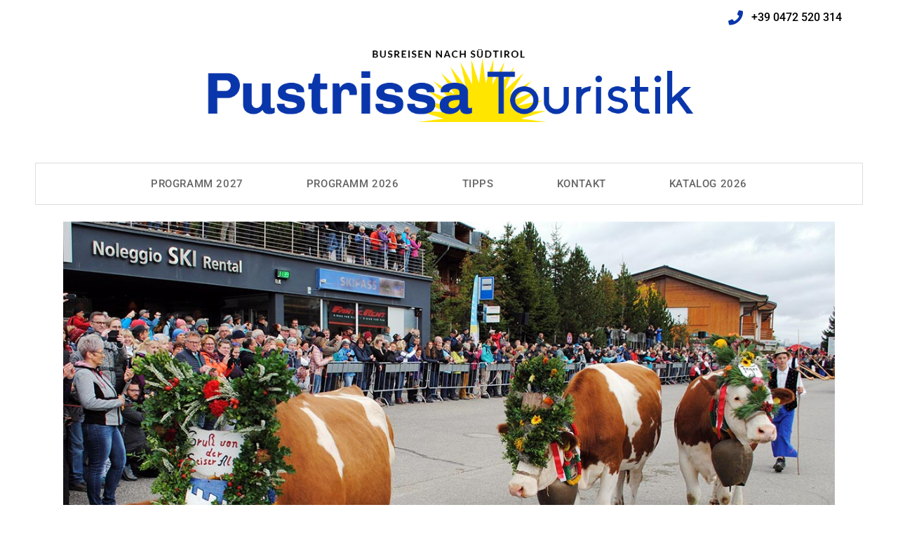

--- FILE ---
content_type: text/css
request_url: https://www.pustrissa.com/wp-content/uploads/elementor/css/post-1662.css?ver=1768382549
body_size: 154
content:
.elementor-kit-1662{--e-global-color-primary:#000000;--e-global-color-secondary:#000000;--e-global-color-text:#999999;--e-global-color-accent:#000000;--e-global-color-4e8d8a8c:#6EC1E4;--e-global-color-2249df6e:#54595F;--e-global-color-3afd71f6:#7A7A7A;--e-global-color-3d853aa9:#61CE70;--e-global-color-57148509:#CCCCCC;--e-global-color-660d22ed:#23A455;--e-global-color-7546c02f:#000;--e-global-color-8f140e:#FFF;--e-global-typography-secondary-font-family:"Roboto";--e-global-typography-secondary-font-weight:600;--e-global-typography-text-font-family:"Roboto";--e-global-typography-text-font-weight:500;--e-global-typography-accent-font-family:"Roboto";--e-global-typography-accent-font-weight:500;}.elementor-section.elementor-section-boxed > .elementor-container{max-width:1140px;}.e-con{--container-max-width:1140px;}.elementor-widget:not(:last-child){margin-block-end:0px;}.elementor-element{--widgets-spacing:0px 0px;--widgets-spacing-row:0px;--widgets-spacing-column:0px;}{}h1.entry-title{display:var(--page-title-display);}@media(max-width:1024px){.elementor-section.elementor-section-boxed > .elementor-container{max-width:1024px;}.e-con{--container-max-width:1024px;}}@media(max-width:767px){.elementor-section.elementor-section-boxed > .elementor-container{max-width:767px;}.e-con{--container-max-width:767px;}}

--- FILE ---
content_type: text/css
request_url: https://www.pustrissa.com/wp-content/uploads/elementor/css/post-1523.css?ver=1768462414
body_size: 837
content:
.elementor-1523 .elementor-element.elementor-element-5f1fcc21 .elementor-repeater-item-7a0ad4b.jet-parallax-section__layout .jet-parallax-section__image{background-size:auto;}.elementor-1523 .elementor-element.elementor-element-4c641407 > .elementor-element-populated{padding:0px 0px 0px 0px;}.elementor-widget-heading .elementor-heading-title{color:var( --e-global-color-primary );}.elementor-1523 .elementor-element.elementor-element-712890db > .elementor-widget-container{margin:0px 0px 20px 0px;}.elementor-1523 .elementor-element.elementor-element-712890db{text-align:center;}.elementor-1523 .elementor-element.elementor-element-712890db .elementor-heading-title{color:#0a36ac;}.elementor-1523 .elementor-element.elementor-element-30f458e > .elementor-widget-container{margin:0px 0px 20px 0px;}.elementor-1523 .elementor-element.elementor-element-30f458e{text-align:center;}.elementor-1523 .elementor-element.elementor-element-7d99a78{--spacer-size:50px;}.elementor-1523 .elementor-element.elementor-element-8f660b8 .elementor-repeater-item-6f4302c.jet-parallax-section__layout .jet-parallax-section__image{background-size:auto;}.elementor-1523 .elementor-element.elementor-element-071a4bc > .elementor-element-populated{padding:0px 40px 0px 0px;}.elementor-widget-text-editor{font-family:var( --e-global-typography-text-font-family ), Sans-serif;font-weight:var( --e-global-typography-text-font-weight );color:var( --e-global-color-text );}.elementor-widget-text-editor.elementor-drop-cap-view-stacked .elementor-drop-cap{background-color:var( --e-global-color-primary );}.elementor-widget-text-editor.elementor-drop-cap-view-framed .elementor-drop-cap, .elementor-widget-text-editor.elementor-drop-cap-view-default .elementor-drop-cap{color:var( --e-global-color-primary );border-color:var( --e-global-color-primary );}.elementor-1523 .elementor-element.elementor-element-1c3b7cb5 > .elementor-widget-container{padding:0px 0px 50px 0px;}.elementor-1523 .elementor-element.elementor-element-1c3b7cb5{columns:1;font-family:"Crimson Text", Sans-serif;font-size:18px;font-weight:normal;line-height:1.3em;color:#999999;}.elementor-1523 .elementor-element.elementor-element-e8df7c1 > .elementor-widget-container{padding:0px 0px 10px 0px;}.elementor-1523 .elementor-element.elementor-element-e8df7c1 .elementor-heading-title{letter-spacing:0.6px;color:#0a36ac;}.elementor-1523 .elementor-element.elementor-element-08425c9 > .elementor-widget-container{padding:0px 0px 050px 0px;}.elementor-1523 .elementor-element.elementor-element-08425c9{columns:1;font-family:"Crimson Text", Sans-serif;font-size:18px;font-weight:normal;line-height:1.3em;color:#999999;}.elementor-widget-image .widget-image-caption{color:var( --e-global-color-text );font-family:var( --e-global-typography-text-font-family ), Sans-serif;font-weight:var( --e-global-typography-text-font-weight );}.elementor-1523 .elementor-element.elementor-element-7fba012 > .elementor-widget-container{padding:0px 0px 50px 0px;}.elementor-1523 .elementor-element.elementor-element-423b074 > .elementor-widget-container{padding:0px 0px 10px 0px;}.elementor-1523 .elementor-element.elementor-element-423b074 .elementor-heading-title{letter-spacing:0.6px;color:#0a36ac;}.elementor-1523 .elementor-element.elementor-element-3225280 > .elementor-widget-container{padding:0px 0px 050px 0px;}.elementor-1523 .elementor-element.elementor-element-3225280{columns:1;font-family:"Crimson Text", Sans-serif;font-size:18px;font-weight:normal;line-height:1.3em;color:#999999;}.elementor-1523 .elementor-element.elementor-element-24f470f > .elementor-widget-container{padding:0px 0px 10px 0px;}.elementor-1523 .elementor-element.elementor-element-24f470f .elementor-heading-title{letter-spacing:0.6px;color:#0a36ac;}.elementor-1523 .elementor-element.elementor-element-2e966e0 > .elementor-widget-container{padding:0px 0px 050px 0px;}.elementor-1523 .elementor-element.elementor-element-2e966e0{columns:1;font-family:"Crimson Text", Sans-serif;font-size:18px;font-weight:normal;line-height:1.3em;color:#999999;}.elementor-1523 .elementor-element.elementor-element-d824376 > .elementor-element-populated{transition:background 0.3s, border 0.3s, border-radius 0.3s, box-shadow 0.3s;padding:0px 0px 0px 0px;}.elementor-1523 .elementor-element.elementor-element-d824376 > .elementor-element-populated > .elementor-background-overlay{transition:background 0.3s, border-radius 0.3s, opacity 0.3s;}.elementor-1523 .elementor-element.elementor-element-96f4037 > .elementor-widget-container{background-color:#ededed;padding:20px 0px 15px 15px;}.elementor-1523 .elementor-element.elementor-element-96f4037 .elementor-heading-title{letter-spacing:1px;color:#0a36ac;}.elementor-1523 .elementor-element.elementor-element-ad565ed > .elementor-widget-container{background-color:#ededed;padding:0px 15px 20px 15px;}.elementor-1523 .elementor-element.elementor-element-ad565ed{columns:1;font-family:"Crimson Text", Sans-serif;font-size:18px;font-weight:normal;line-height:1.3em;color:#000000;}.elementor-1523 .elementor-element.elementor-element-f9fb301 > .elementor-widget-container{background-color:#ededed;padding:0px 0px 15px 15px;}.elementor-1523 .elementor-element.elementor-element-f9fb301 .elementor-heading-title{letter-spacing:1px;color:#0a36ac;}.elementor-1523 .elementor-element.elementor-element-0ccdecc > .elementor-widget-container{background-color:#ededed;padding:0px 15px 10px 15px;}.elementor-1523 .elementor-element.elementor-element-0ccdecc{columns:1;font-family:"Crimson Text", Sans-serif;font-size:18px;font-weight:normal;line-height:1.3em;color:#000000;}.elementor-widget-button .elementor-button{background-color:var( --e-global-color-accent );font-family:var( --e-global-typography-accent-font-family ), Sans-serif;font-weight:var( --e-global-typography-accent-font-weight );}.elementor-1523 .elementor-element.elementor-element-65d2715 .elementor-button{background-color:#0a36ac;font-family:"Raleway", Sans-serif;font-size:18px;font-weight:bold;text-transform:uppercase;letter-spacing:1.2px;border-radius:0px 0px 0px 0px;padding:15px 40px 15px 40px;}.elementor-1523 .elementor-element.elementor-element-65d2715 .elementor-button:hover, .elementor-1523 .elementor-element.elementor-element-65d2715 .elementor-button:focus{background-color:#000000;}.elementor-1523 .elementor-element.elementor-element-65d2715 > .elementor-widget-container{margin:30px 0px 30px 0px;}@media(max-width:1024px){.elementor-1523 .elementor-element.elementor-element-65d2715 .elementor-button{font-size:17px;padding:15px 30px 15px 30px;}}@media(max-width:767px){.elementor-1523 .elementor-element.elementor-element-712890db{text-align:center;}.elementor-1523 .elementor-element.elementor-element-30f458e{text-align:center;}.elementor-1523 .elementor-element.elementor-element-7d99a78{--spacer-size:30px;}.elementor-1523 .elementor-element.elementor-element-071a4bc > .elementor-element-populated{padding:0px 0px 0px 0px;}.elementor-1523 .elementor-element.elementor-element-1c3b7cb5 > .elementor-widget-container{padding:0px 0px 30px 0px;}.elementor-1523 .elementor-element.elementor-element-1c3b7cb5{text-align:left;}.elementor-1523 .elementor-element.elementor-element-08425c9 > .elementor-widget-container{padding:0px 0px 30px 0px;}.elementor-1523 .elementor-element.elementor-element-08425c9{text-align:left;}.elementor-1523 .elementor-element.elementor-element-7fba012 > .elementor-widget-container{padding:0px 0px 30px 0px;}.elementor-1523 .elementor-element.elementor-element-3225280 > .elementor-widget-container{padding:0px 0px 30px 0px;}.elementor-1523 .elementor-element.elementor-element-3225280{text-align:left;}.elementor-1523 .elementor-element.elementor-element-2e966e0 > .elementor-widget-container{padding:0px 0px 30px 0px;}.elementor-1523 .elementor-element.elementor-element-2e966e0{text-align:left;}.elementor-1523 .elementor-element.elementor-element-ad565ed{text-align:left;}.elementor-1523 .elementor-element.elementor-element-0ccdecc{text-align:left;}.elementor-1523 .elementor-element.elementor-element-65d2715 .elementor-button{font-size:16px;}}/* Start JX Custom Fonts CSS *//* End JX Custom Fonts CSS */
/* Start JX Custom Fonts CSS *//* End JX Custom Fonts CSS */

--- FILE ---
content_type: text/css
request_url: https://www.pustrissa.com/wp-content/uploads/elementor/css/post-465.css?ver=1768382549
body_size: 1888
content:
.elementor-465 .elementor-element.elementor-element-3fcc0d89 .elementor-repeater-item-2242879.jet-parallax-section__layout .jet-parallax-section__image{background-size:auto;}.elementor-widget-icon-list .elementor-icon-list-item:not(:last-child):after{border-color:var( --e-global-color-text );}.elementor-widget-icon-list .elementor-icon-list-icon i{color:var( --e-global-color-primary );}.elementor-widget-icon-list .elementor-icon-list-icon svg{fill:var( --e-global-color-primary );}.elementor-widget-icon-list .elementor-icon-list-item > .elementor-icon-list-text, .elementor-widget-icon-list .elementor-icon-list-item > a{font-family:var( --e-global-typography-text-font-family ), Sans-serif;font-weight:var( --e-global-typography-text-font-weight );}.elementor-widget-icon-list .elementor-icon-list-text{color:var( --e-global-color-secondary );}.elementor-465 .elementor-element.elementor-element-e99c12f .elementor-icon-list-items:not(.elementor-inline-items) .elementor-icon-list-item:not(:last-child){padding-bottom:calc(0px/2);}.elementor-465 .elementor-element.elementor-element-e99c12f .elementor-icon-list-items:not(.elementor-inline-items) .elementor-icon-list-item:not(:first-child){margin-top:calc(0px/2);}.elementor-465 .elementor-element.elementor-element-e99c12f .elementor-icon-list-items.elementor-inline-items .elementor-icon-list-item{margin-right:calc(0px/2);margin-left:calc(0px/2);}.elementor-465 .elementor-element.elementor-element-e99c12f .elementor-icon-list-items.elementor-inline-items{margin-right:calc(-0px/2);margin-left:calc(-0px/2);}body.rtl .elementor-465 .elementor-element.elementor-element-e99c12f .elementor-icon-list-items.elementor-inline-items .elementor-icon-list-item:after{left:calc(-0px/2);}body:not(.rtl) .elementor-465 .elementor-element.elementor-element-e99c12f .elementor-icon-list-items.elementor-inline-items .elementor-icon-list-item:after{right:calc(-0px/2);}.elementor-465 .elementor-element.elementor-element-e99c12f .elementor-icon-list-icon i{color:#0a36ac;transition:color 0.3s;}.elementor-465 .elementor-element.elementor-element-e99c12f .elementor-icon-list-icon svg{fill:#0a36ac;transition:fill 0.3s;}.elementor-465 .elementor-element.elementor-element-e99c12f{--e-icon-list-icon-size:21px;--icon-vertical-offset:0px;}.elementor-465 .elementor-element.elementor-element-e99c12f .elementor-icon-list-icon{padding-right:7px;}.elementor-465 .elementor-element.elementor-element-e99c12f .elementor-icon-list-text{transition:color 0.3s;}.elementor-465 .elementor-element.elementor-element-28a70190 .elementor-repeater-item-a293063.jet-parallax-section__layout .jet-parallax-section__image{background-size:auto;}.elementor-465 .elementor-element.elementor-element-636ea73a > .elementor-widget-container{padding:10px 0px 0px 0px;}.elementor-465 .elementor-element.elementor-element-636ea73a .raven-site-logo img, .elementor-465 .elementor-element.elementor-element-636ea73a .raven-site-logo svg{max-width:720px;}.elementor-465 .elementor-element.elementor-element-636ea73a .raven-site-logo{text-align:center;}.elementor-465 .elementor-element.elementor-element-28a70190{margin-top:0px;margin-bottom:0px;}.elementor-465 .elementor-element.elementor-element-4268cb98 > .elementor-container > .elementor-column > .elementor-widget-wrap{align-content:center;align-items:center;}.elementor-465 .elementor-element.elementor-element-4268cb98 .elementor-repeater-item-5b4f025.jet-parallax-section__layout .jet-parallax-section__image{background-size:auto;}.elementor-465 .elementor-element.elementor-element-42b2c48a:not(.elementor-motion-effects-element-type-background) > .elementor-widget-wrap, .elementor-465 .elementor-element.elementor-element-42b2c48a > .elementor-widget-wrap > .elementor-motion-effects-container > .elementor-motion-effects-layer{background-color:#ffffff;}.elementor-465 .elementor-element.elementor-element-42b2c48a > .elementor-element-populated{border-style:solid;border-width:0px 0px 0px 0px;transition:background 0.3s, border 0.3s, border-radius 0.3s, box-shadow 0.3s;margin:0px 0px 0px 0px;--e-column-margin-right:0px;--e-column-margin-left:0px;padding:0px 0px 0px 0px;}.elementor-465 .elementor-element.elementor-element-42b2c48a > .elementor-element-populated > .elementor-background-overlay{transition:background 0.3s, border-radius 0.3s, opacity 0.3s;}.elementor-465 .elementor-element.elementor-element-48a265fb .elementor-repeater-item-c846b8e.jet-parallax-section__layout .jet-parallax-section__image{background-size:auto;}.elementor-widget-raven-nav-menu .raven-nav-menu-main .raven-nav-menu > li > a.raven-menu-item{font-family:var( --e-global-typography-text-font-family ), Sans-serif;font-weight:var( --e-global-typography-text-font-weight );color:var( --e-global-color-text );}.elementor-widget-raven-nav-menu .raven-nav-menu-main .raven-nav-menu > li:not(.current-menu-parent):not(.current-menu-ancestor) > a.raven-menu-item:hover:not(.raven-menu-item-active), .elementor-widget-raven-nav-menu .raven-nav-menu-main .raven-nav-menu > li:not(.current-menu-parent):not(.current-menu-ancestor) > a.highlighted:not(.raven-menu-item-active){color:var( --e-global-color-accent );}.elementor-widget-raven-nav-menu .raven-nav-menu-main .raven-nav-menu > li > a.raven-menu-item-active, .elementor-widget-raven-nav-menu .raven-nav-menu-main .raven-nav-menu > li.current-menu-parent > a, .elementor-widget-raven-nav-menu .raven-nav-menu-main .raven-nav-menu > li.current-menu-ancestor > a{color:var( --e-global-color-accent );}.elementor-widget-raven-nav-menu .raven-nav-menu-main .raven-submenu > li > a.raven-submenu-item{font-family:var( --e-global-typography-text-font-family ), Sans-serif;font-weight:var( --e-global-typography-text-font-weight );color:var( --e-global-color-text );}.elementor-widget-raven-nav-menu .raven-nav-menu-main .raven-submenu > li:not(.current-menu-parent):not(.current-menu-ancestor) > a.raven-submenu-item:hover:not(.raven-menu-item-active), .elementor-widget-raven-nav-menu .raven-nav-menu-main .raven-submenu > li:not(.current-menu-parent):not(.current-menu-ancestor) > a.highlighted:not(.raven-menu-item-active){color:var( --e-global-color-accent );}.elementor-widget-raven-nav-menu .raven-nav-menu-main .raven-submenu > li > a.raven-menu-item-active, .elementor-widget-raven-nav-menu .raven-nav-menu-main .raven-submenu > li.current-menu-parent > a, .elementor-widget-raven-nav-menu .raven-nav-menu-main .raven-submenu > li.current-menu-ancestor > a{color:var( --e-global-color-accent );}.elementor-widget-raven-nav-menu .raven-nav-menu-mobile .raven-nav-menu li > a{font-family:var( --e-global-typography-text-font-family ), Sans-serif;font-weight:var( --e-global-typography-text-font-weight );color:var( --e-global-color-text );}.elementor-widget-raven-nav-menu .raven-nav-menu-mobile .raven-nav-menu li > a:hover{color:var( --e-global-color-accent );}.elementor-widget-raven-nav-menu .raven-nav-menu-mobile .raven-nav-menu li > a.raven-menu-item-active, .elementor-widget-raven-nav-menu .raven-nav-menu-mobile .raven-nav-menu li > a:active, .elementor-widget-raven-nav-menu .raven-nav-menu-mobile .raven-nav-menu > li.current-menu-ancestor > a.raven-menu-item, .elementor-widget-raven-nav-menu li.menu-item.current-menu-ancestor > a.raven-submenu-item.has-submenu{color:var( --e-global-color-accent );}.elementor-widget-raven-nav-menu .raven-nav-menu-toggle-button{color:var( --e-global-color-secondary );}.elementor-widget-raven-nav-menu .raven-nav-menu-toggle-button svg{fill:var( --e-global-color-secondary );}.elementor-widget-raven-nav-menu .hamburger-inner, .elementor-widget-raven-nav-menu .hamburger-inner::after, .elementor-widget-raven-nav-menu .hamburger-inner::before{background-color:var( --e-global-color-secondary );}.elementor-widget-raven-nav-menu .raven-nav-menu-toggle-button:hover{color:var( --e-global-color-accent );}.elementor-widget-raven-nav-menu .raven-nav-menu-toggle-button:hover svg{fill:var( --e-global-color-accent );}.elementor-widget-raven-nav-menu .raven-nav-menu-toggle-button:hover .hamburger-inner, .elementor-widget-raven-nav-menu .raven-nav-menu-toggle-button:hover  .hamburger-inner::after, .elementor-widget-raven-nav-menu .raven-nav-menu-toggle-button:hover  .hamburger-inner::before{background-color:var( --e-global-color-accent );}.elementor-465 .elementor-element.elementor-element-6fcdd920 .raven-nav-menu-mobile{background-color:#ffffff;}.elementor-465 .elementor-element.elementor-element-6fcdd920 .raven-nav-menu-main .raven-nav-menu > li > a.raven-menu-item{font-size:15px;text-transform:uppercase;letter-spacing:0.6px;color:#666666;}.elementor-465 .elementor-element.elementor-element-6fcdd920 .raven-nav-menu-horizontal .raven-nav-menu > li:not(:last-child){margin-right:50px;}.elementor-465 .elementor-element.elementor-element-6fcdd920 .raven-nav-menu-vertical .raven-nav-menu > li:not(:last-child){margin-bottom:50px;}.elementor-465 .elementor-element.elementor-element-6fcdd920 .raven-nav-menu-main .raven-nav-menu > li:not(.current-menu-parent):not(.current-menu-ancestor) > a.raven-menu-item:hover:not(.raven-menu-item-active), .elementor-465 .elementor-element.elementor-element-6fcdd920 .raven-nav-menu-main .raven-nav-menu > li:not(.current-menu-parent):not(.current-menu-ancestor) > a.highlighted:not(.raven-menu-item-active){color:#0a36ac;}.elementor-465 .elementor-element.elementor-element-6fcdd920 .raven-nav-menu-main .raven-nav-menu > li > a.raven-menu-item-active, .elementor-465 .elementor-element.elementor-element-6fcdd920 .raven-nav-menu-main .raven-nav-menu > li.current-menu-parent > a, .elementor-465 .elementor-element.elementor-element-6fcdd920 .raven-nav-menu-main .raven-nav-menu > li.current-menu-ancestor > a{color:#000000;}.elementor-465 .elementor-element.elementor-element-6fcdd920 .raven-nav-menu-main .raven-submenu > li:not(:last-child){border-bottom-width:1px;}.elementor-465 .elementor-element.elementor-element-6fcdd920 .raven-nav-menu-mobile .raven-nav-menu li > a{text-transform:uppercase;padding:8px 32px 8px 32px;}.elementor-465 .elementor-element.elementor-element-6fcdd920 .raven-nav-menu-toggle{text-align:center;}.elementor-465 .elementor-element.elementor-element-48a265fb{border-style:solid;border-width:1px 1px 1px 1px;border-color:#dddddd;}.elementor-465 .elementor-element.elementor-element-4268cb98{border-style:solid;border-width:0px 0px 0px 0px;transition:background 0.3s, border 0.3s, border-radius 0.3s, box-shadow 0.3s;padding:30px 50px 0px 50px;}.elementor-465 .elementor-element.elementor-element-4268cb98 > .elementor-background-overlay{transition:background 0.3s, border-radius 0.3s, opacity 0.3s;}.elementor-465 .elementor-element.elementor-element-22024f8 > .elementor-container > .elementor-column > .elementor-widget-wrap{align-content:center;align-items:center;}.elementor-465 .elementor-element.elementor-element-22024f8 .elementor-repeater-item-5b4f025.jet-parallax-section__layout .jet-parallax-section__image{background-size:auto;}.elementor-465 .elementor-element.elementor-element-15b5f04 > .elementor-widget-container{padding:10px 0px 0px 0px;}.elementor-465 .elementor-element.elementor-element-15b5f04 .raven-site-logo img, .elementor-465 .elementor-element.elementor-element-15b5f04 .raven-site-logo svg{max-width:720px;}.elementor-465 .elementor-element.elementor-element-15b5f04 .raven-site-logo{text-align:left;}.elementor-465 .elementor-element.elementor-element-594172c:not(.elementor-motion-effects-element-type-background) > .elementor-widget-wrap, .elementor-465 .elementor-element.elementor-element-594172c > .elementor-widget-wrap > .elementor-motion-effects-container > .elementor-motion-effects-layer{background-color:#ffffff;}.elementor-465 .elementor-element.elementor-element-594172c > .elementor-element-populated{border-style:none;transition:background 0.3s, border 0.3s, border-radius 0.3s, box-shadow 0.3s;margin:30px 50px 0px 50px;--e-column-margin-right:50px;--e-column-margin-left:50px;}.elementor-465 .elementor-element.elementor-element-594172c > .elementor-element-populated > .elementor-background-overlay{transition:background 0.3s, border-radius 0.3s, opacity 0.3s;}.elementor-465 .elementor-element.elementor-element-be0256b .raven-nav-menu-mobile{background-color:#ffffff;}.elementor-465 .elementor-element.elementor-element-be0256b .raven-nav-menu-main .raven-nav-menu > li > a.raven-menu-item{font-size:12px;text-transform:uppercase;letter-spacing:0.6px;color:#666666;}.elementor-465 .elementor-element.elementor-element-be0256b .raven-nav-menu-main .raven-nav-menu > li:not(.current-menu-parent):not(.current-menu-ancestor) > a.raven-menu-item:hover:not(.raven-menu-item-active), .elementor-465 .elementor-element.elementor-element-be0256b .raven-nav-menu-main .raven-nav-menu > li:not(.current-menu-parent):not(.current-menu-ancestor) > a.highlighted:not(.raven-menu-item-active){color:#000000;}.elementor-465 .elementor-element.elementor-element-be0256b .raven-nav-menu-main .raven-nav-menu > li > a.raven-menu-item-active, .elementor-465 .elementor-element.elementor-element-be0256b .raven-nav-menu-main .raven-nav-menu > li.current-menu-parent > a, .elementor-465 .elementor-element.elementor-element-be0256b .raven-nav-menu-main .raven-nav-menu > li.current-menu-ancestor > a{color:#000000;}.elementor-465 .elementor-element.elementor-element-be0256b .raven-nav-menu-main .raven-submenu > li:not(:last-child){border-bottom-width:1px;}.elementor-465 .elementor-element.elementor-element-be0256b .raven-nav-menu-mobile .raven-nav-menu li > a{text-transform:uppercase;padding:8px 32px 8px 32px;color:#0A36AB;}.elementor-465 .elementor-element.elementor-element-be0256b .raven-nav-menu-mobile .raven-nav-menu li > a:hover{color:#54595F;}.elementor-465 .elementor-element.elementor-element-be0256b .raven-nav-menu-mobile .raven-nav-menu li > a.raven-menu-item-active, .elementor-465 .elementor-element.elementor-element-be0256b .raven-nav-menu-mobile .raven-nav-menu li > a:active, .elementor-465 .elementor-element.elementor-element-be0256b .raven-nav-menu-mobile .raven-nav-menu > li.current-menu-ancestor > a.raven-menu-item, .elementor-465 .elementor-element.elementor-element-be0256b li.menu-item.current-menu-ancestor > a.raven-submenu-item.has-submenu{color:#000000;}.elementor-465 .elementor-element.elementor-element-be0256b .raven-nav-menu-toggle{text-align:center;}.elementor-465 .elementor-element.elementor-element-be0256b .raven-nav-menu-close-button{color:#000000;}.elementor-465 .elementor-element.elementor-element-be0256b .raven-nav-menu-close-button:hover{color:#000000;}.elementor-465 .elementor-element.elementor-element-22024f8{border-style:solid;border-width:0px 0px 0px 0px;border-color:#dddddd;transition:background 0.3s, border 0.3s, border-radius 0.3s, box-shadow 0.3s;}.elementor-465 .elementor-element.elementor-element-22024f8 > .elementor-background-overlay{transition:background 0.3s, border-radius 0.3s, opacity 0.3s;}@media(min-width:768px){.elementor-465 .elementor-element.elementor-element-803a3a7{width:80%;}.elementor-465 .elementor-element.elementor-element-594172c{width:20%;}}@media(max-width:1024px){.elementor-465 .elementor-element.elementor-element-e99c12f .elementor-icon-list-item > .elementor-icon-list-text, .elementor-465 .elementor-element.elementor-element-e99c12f .elementor-icon-list-item > a{font-size:14px;}.elementor-465 .elementor-element.elementor-element-3fcc0d89{padding:0px 20px 0px 0px;}.elementor-465 .elementor-element.elementor-element-66e4121a > .elementor-element-populated{padding:0px 0px 0px 0px;}.elementor-465 .elementor-element.elementor-element-636ea73a .raven-site-logo img, .elementor-465 .elementor-element.elementor-element-636ea73a .raven-site-logo svg{width:57%;}.elementor-465 .elementor-element.elementor-element-28a70190{margin-top:-15px;margin-bottom:0px;}.elementor-465 .elementor-element.elementor-element-6fcdd920 .raven-nav-menu-horizontal .raven-nav-menu > li:not(:last-child){margin-right:0px;}.elementor-465 .elementor-element.elementor-element-6fcdd920 .raven-nav-menu-vertical .raven-nav-menu > li:not(:last-child){margin-bottom:0px;}.elementor-465 .elementor-element.elementor-element-4268cb98{padding:0px 10px 0px 10px;}.elementor-465 .elementor-element.elementor-element-15b5f04 > .elementor-widget-container{padding:10px 0px 0px 30px;}.elementor-465 .elementor-element.elementor-element-15b5f04 .raven-site-logo img, .elementor-465 .elementor-element.elementor-element-15b5f04 .raven-site-logo svg{width:70%;max-width:100%;}.elementor-465 .elementor-element.elementor-element-be0256b > .elementor-widget-container{padding:0px 0px 10px 0px;}.elementor-465 .elementor-element.elementor-element-be0256b .raven-nav-menu-mobile .raven-nav-menu li > a{font-size:25px;}.elementor-465 .elementor-element.elementor-element-be0256b .raven-nav-menu-toggle-button{font-size:26px;}.elementor-465 .elementor-element.elementor-element-be0256b .raven-nav-menu-custom-icon svg{width:26px;}.elementor-465 .elementor-element.elementor-element-be0256b .hamburger .hamburger-box{width:26px;}.elementor-465 .elementor-element.elementor-element-be0256b .hamburger-box{height:calc(((26px/8) * 3) + calc((26px/4) * 2));}.elementor-465 .elementor-element.elementor-element-be0256b .hamburger-box .hamburger-inner{margin-top:calc((26px/8) / -2);}.elementor-465 .elementor-element.elementor-element-be0256b .hamburger-inner{width:26px;}.elementor-465 .elementor-element.elementor-element-be0256b .hamburger-inner::before{width:26px;}.elementor-465 .elementor-element.elementor-element-be0256b .hamburger-inner::after{width:26px;}.elementor-465 .elementor-element.elementor-element-be0256b .hamburger-inner, .elementor-465 .elementor-element.elementor-element-be0256b .hamburger-inner::before, .elementor-465 .elementor-element.elementor-element-be0256b .hamburger-inner::after{height:calc(26px / 8);}.elementor-465 .elementor-element.elementor-element-be0256b .hamburger:not(.is-active) .hamburger-inner::before{top:calc(((26px/8) + calc(26px/4)) * -1);}.elementor-465 .elementor-element.elementor-element-be0256b .hamburger:not(.is-active) .hamburger-inner::after{bottom:calc(((26px/8) + calc(26px/4)) * -1);}.elementor-465 .elementor-element.elementor-element-be0256b .raven-nav-menu-close-button{width:40px;height:40px;font-size:40px;}.elementor-465 .elementor-element.elementor-element-22024f8{border-width:0px 0px 1px 0px;margin-top:-20px;margin-bottom:0px;padding:0px 0px 10px 20px;}}@media(max-width:767px){.elementor-465 .elementor-element.elementor-element-636ea73a .raven-site-logo img, .elementor-465 .elementor-element.elementor-element-636ea73a .raven-site-logo svg{width:70%;}.elementor-465 .elementor-element.elementor-element-28a70190{margin-top:0px;margin-bottom:20px;}.elementor-465 .elementor-element.elementor-element-42b2c48a > .elementor-element-populated{margin:0px 0px 0px 0px;--e-column-margin-right:0px;--e-column-margin-left:0px;}.elementor-465 .elementor-element.elementor-element-6fcdd920 .raven-nav-menu-mobile .raven-nav-menu li > a{font-size:12px;}.elementor-465 .elementor-element.elementor-element-6fcdd920:not(.raven-nav-menu-stretch) .raven-nav-menu-mobile{margin-top:15px;}.elementor-465 .elementor-element.elementor-element-6fcdd920.raven-nav-menu-stretch .raven-nav-menu-mobile{top:auto !important;margin-top:15px;}.elementor-465 .elementor-element.elementor-element-6fcdd920 .raven-nav-menu-toggle-button{color:#000000;}.elementor-465 .elementor-element.elementor-element-6fcdd920 .raven-nav-menu-toggle-button svg{fill:#000000;}.elementor-465 .elementor-element.elementor-element-6fcdd920 .hamburger-inner, .elementor-465 .elementor-element.elementor-element-6fcdd920 .hamburger-inner::after, .elementor-465 .elementor-element.elementor-element-6fcdd920 .hamburger-inner::before{background-color:#000000;}.elementor-465 .elementor-element.elementor-element-6fcdd920 .raven-nav-menu-toggle-button:hover{color:#000000;}.elementor-465 .elementor-element.elementor-element-6fcdd920 .raven-nav-menu-toggle-button:hover svg{fill:#000000;}.elementor-465 .elementor-element.elementor-element-6fcdd920 .raven-nav-menu-toggle-button:hover .hamburger-inner, .elementor-465 .elementor-element.elementor-element-6fcdd920 .raven-nav-menu-toggle-button:hover  .hamburger-inner::after, .elementor-465 .elementor-element.elementor-element-6fcdd920 .raven-nav-menu-toggle-button:hover  .hamburger-inner::before{background-color:#000000;}.elementor-465 .elementor-element.elementor-element-803a3a7{width:80%;}.elementor-465 .elementor-element.elementor-element-15b5f04 > .elementor-widget-container{padding:0px 30px 0px 0px;}.elementor-465 .elementor-element.elementor-element-15b5f04 .raven-site-logo img, .elementor-465 .elementor-element.elementor-element-15b5f04 .raven-site-logo svg{width:100%;}.elementor-465 .elementor-element.elementor-element-594172c{width:19.8%;}.elementor-465 .elementor-element.elementor-element-594172c > .elementor-element-populated{margin:0px 0px 0px 0px;--e-column-margin-right:0px;--e-column-margin-left:0px;}.elementor-465 .elementor-element.elementor-element-be0256b > .elementor-widget-container{margin:0px 0px 0px 20px;padding:0px 0px 0px 0px;}.elementor-465 .elementor-element.elementor-element-be0256b .raven-nav-menu-main .raven-nav-menu > li > a.raven-menu-item{font-size:22px;}.elementor-465 .elementor-element.elementor-element-be0256b .raven-nav-menu-mobile .raven-nav-menu li > a{font-size:20px;padding:10px 10px 10px 10px;}.elementor-465 .elementor-element.elementor-element-be0256b .raven-nav-menu-toggle{text-align:left;}.elementor-465 .elementor-element.elementor-element-be0256b .raven-nav-menu-toggle-button{color:#000000;}.elementor-465 .elementor-element.elementor-element-be0256b .raven-nav-menu-toggle-button svg{fill:#000000;}.elementor-465 .elementor-element.elementor-element-be0256b .hamburger-inner, .elementor-465 .elementor-element.elementor-element-be0256b .hamburger-inner::after, .elementor-465 .elementor-element.elementor-element-be0256b .hamburger-inner::before{background-color:#000000;}.elementor-465 .elementor-element.elementor-element-be0256b .raven-nav-menu-toggle-button:hover{color:#000000;}.elementor-465 .elementor-element.elementor-element-be0256b .raven-nav-menu-toggle-button:hover svg{fill:#000000;}.elementor-465 .elementor-element.elementor-element-be0256b .raven-nav-menu-toggle-button:hover .hamburger-inner, .elementor-465 .elementor-element.elementor-element-be0256b .raven-nav-menu-toggle-button:hover  .hamburger-inner::after, .elementor-465 .elementor-element.elementor-element-be0256b .raven-nav-menu-toggle-button:hover  .hamburger-inner::before{background-color:#000000;}.elementor-465 .elementor-element.elementor-element-be0256b .raven-nav-menu-mobile{padding:15px 15px 15px 15px;}.elementor-465 .elementor-element.elementor-element-22024f8{border-width:1px 0px 1px 0px;margin-top:0px;margin-bottom:0px;padding:20px 0px 15px 15px;}}@media(max-width:1024px) and (min-width:768px){.elementor-465 .elementor-element.elementor-element-42b2c48a{width:100%;}}

--- FILE ---
content_type: text/css
request_url: https://www.pustrissa.com/wp-content/uploads/elementor/css/post-489.css?ver=1768382549
body_size: 2034
content:
.elementor-489 .elementor-element.elementor-element-24641afd > .elementor-container > .elementor-column > .elementor-widget-wrap{align-content:center;align-items:center;}.elementor-489 .elementor-element.elementor-element-24641afd .elementor-repeater-item-b9203ab.jet-parallax-section__layout .jet-parallax-section__image{background-size:auto;}.elementor-489 .elementor-element.elementor-element-6f745026 .raven-site-logo{text-align:left;}.elementor-widget-raven-nav-menu .raven-nav-menu-main .raven-nav-menu > li > a.raven-menu-item{font-family:var( --e-global-typography-text-font-family ), Sans-serif;font-weight:var( --e-global-typography-text-font-weight );color:var( --e-global-color-text );}.elementor-widget-raven-nav-menu .raven-nav-menu-main .raven-nav-menu > li:not(.current-menu-parent):not(.current-menu-ancestor) > a.raven-menu-item:hover:not(.raven-menu-item-active), .elementor-widget-raven-nav-menu .raven-nav-menu-main .raven-nav-menu > li:not(.current-menu-parent):not(.current-menu-ancestor) > a.highlighted:not(.raven-menu-item-active){color:var( --e-global-color-accent );}.elementor-widget-raven-nav-menu .raven-nav-menu-main .raven-nav-menu > li > a.raven-menu-item-active, .elementor-widget-raven-nav-menu .raven-nav-menu-main .raven-nav-menu > li.current-menu-parent > a, .elementor-widget-raven-nav-menu .raven-nav-menu-main .raven-nav-menu > li.current-menu-ancestor > a{color:var( --e-global-color-accent );}.elementor-widget-raven-nav-menu .raven-nav-menu-main .raven-submenu > li > a.raven-submenu-item{font-family:var( --e-global-typography-text-font-family ), Sans-serif;font-weight:var( --e-global-typography-text-font-weight );color:var( --e-global-color-text );}.elementor-widget-raven-nav-menu .raven-nav-menu-main .raven-submenu > li:not(.current-menu-parent):not(.current-menu-ancestor) > a.raven-submenu-item:hover:not(.raven-menu-item-active), .elementor-widget-raven-nav-menu .raven-nav-menu-main .raven-submenu > li:not(.current-menu-parent):not(.current-menu-ancestor) > a.highlighted:not(.raven-menu-item-active){color:var( --e-global-color-accent );}.elementor-widget-raven-nav-menu .raven-nav-menu-main .raven-submenu > li > a.raven-menu-item-active, .elementor-widget-raven-nav-menu .raven-nav-menu-main .raven-submenu > li.current-menu-parent > a, .elementor-widget-raven-nav-menu .raven-nav-menu-main .raven-submenu > li.current-menu-ancestor > a{color:var( --e-global-color-accent );}.elementor-widget-raven-nav-menu .raven-nav-menu-mobile .raven-nav-menu li > a{font-family:var( --e-global-typography-text-font-family ), Sans-serif;font-weight:var( --e-global-typography-text-font-weight );color:var( --e-global-color-text );}.elementor-widget-raven-nav-menu .raven-nav-menu-mobile .raven-nav-menu li > a:hover{color:var( --e-global-color-accent );}.elementor-widget-raven-nav-menu .raven-nav-menu-mobile .raven-nav-menu li > a.raven-menu-item-active, .elementor-widget-raven-nav-menu .raven-nav-menu-mobile .raven-nav-menu li > a:active, .elementor-widget-raven-nav-menu .raven-nav-menu-mobile .raven-nav-menu > li.current-menu-ancestor > a.raven-menu-item, .elementor-widget-raven-nav-menu li.menu-item.current-menu-ancestor > a.raven-submenu-item.has-submenu{color:var( --e-global-color-accent );}.elementor-widget-raven-nav-menu .raven-nav-menu-toggle-button{color:var( --e-global-color-secondary );}.elementor-widget-raven-nav-menu .raven-nav-menu-toggle-button svg{fill:var( --e-global-color-secondary );}.elementor-widget-raven-nav-menu .hamburger-inner, .elementor-widget-raven-nav-menu .hamburger-inner::after, .elementor-widget-raven-nav-menu .hamburger-inner::before{background-color:var( --e-global-color-secondary );}.elementor-widget-raven-nav-menu .raven-nav-menu-toggle-button:hover{color:var( --e-global-color-accent );}.elementor-widget-raven-nav-menu .raven-nav-menu-toggle-button:hover svg{fill:var( --e-global-color-accent );}.elementor-widget-raven-nav-menu .raven-nav-menu-toggle-button:hover .hamburger-inner, .elementor-widget-raven-nav-menu .raven-nav-menu-toggle-button:hover  .hamburger-inner::after, .elementor-widget-raven-nav-menu .raven-nav-menu-toggle-button:hover  .hamburger-inner::before{background-color:var( --e-global-color-accent );}.elementor-489 .elementor-element.elementor-element-3d97b50f .raven-nav-menu-mobile{background-color:#ffffff;}.elementor-489 .elementor-element.elementor-element-3d97b50f .raven-nav-menu-main .raven-nav-menu > li > a.raven-menu-item{font-size:14px;text-transform:uppercase;letter-spacing:0.6px;color:#666666;}.elementor-489 .elementor-element.elementor-element-3d97b50f .raven-nav-menu-main .raven-nav-menu > li:not(.current-menu-parent):not(.current-menu-ancestor) > a.raven-menu-item:hover:not(.raven-menu-item-active), .elementor-489 .elementor-element.elementor-element-3d97b50f .raven-nav-menu-main .raven-nav-menu > li:not(.current-menu-parent):not(.current-menu-ancestor) > a.highlighted:not(.raven-menu-item-active){color:#000000;}.elementor-489 .elementor-element.elementor-element-3d97b50f .raven-nav-menu-main .raven-nav-menu > li > a.raven-menu-item-active, .elementor-489 .elementor-element.elementor-element-3d97b50f .raven-nav-menu-main .raven-nav-menu > li.current-menu-parent > a, .elementor-489 .elementor-element.elementor-element-3d97b50f .raven-nav-menu-main .raven-nav-menu > li.current-menu-ancestor > a{color:#000000;}.elementor-489 .elementor-element.elementor-element-3d97b50f .raven-nav-menu-main .raven-submenu > li:not(:last-child){border-bottom-width:1px;}.elementor-489 .elementor-element.elementor-element-3d97b50f .raven-nav-menu-mobile .raven-nav-menu li > a{text-transform:uppercase;padding:8px 32px 8px 32px;}.elementor-489 .elementor-element.elementor-element-3d97b50f .raven-nav-menu-toggle{text-align:center;}.elementor-widget-icon.elementor-view-stacked .elementor-icon{background-color:var( --e-global-color-primary );}.elementor-widget-icon.elementor-view-framed .elementor-icon, .elementor-widget-icon.elementor-view-default .elementor-icon{color:var( --e-global-color-primary );border-color:var( --e-global-color-primary );}.elementor-widget-icon.elementor-view-framed .elementor-icon, .elementor-widget-icon.elementor-view-default .elementor-icon svg{fill:var( --e-global-color-primary );}.elementor-489 .elementor-element.elementor-element-cfb20ac .elementor-icon-wrapper{text-align:right;}.elementor-489 .elementor-element.elementor-element-cfb20ac.elementor-view-stacked .elementor-icon{background-color:#0a36ac;}.elementor-489 .elementor-element.elementor-element-cfb20ac.elementor-view-framed .elementor-icon, .elementor-489 .elementor-element.elementor-element-cfb20ac.elementor-view-default .elementor-icon{color:#0a36ac;border-color:#0a36ac;}.elementor-489 .elementor-element.elementor-element-cfb20ac.elementor-view-framed .elementor-icon, .elementor-489 .elementor-element.elementor-element-cfb20ac.elementor-view-default .elementor-icon svg{fill:#0a36ac;}.elementor-489 .elementor-element.elementor-element-cfb20ac .elementor-icon{font-size:23px;}.elementor-489 .elementor-element.elementor-element-cfb20ac .elementor-icon svg{height:23px;}.elementor-489 .elementor-element.elementor-element-24641afd:not(.elementor-motion-effects-element-type-background), .elementor-489 .elementor-element.elementor-element-24641afd > .elementor-motion-effects-container > .elementor-motion-effects-layer{background-color:#ffffff;}.elementor-489 .elementor-element.elementor-element-24641afd{border-style:solid;border-width:0px 0px 1px 0px;border-color:#dddddd;transition:background 0.3s, border 0.3s, border-radius 0.3s, box-shadow 0.3s;padding:20px 0px 20px 0px;}.elementor-489 .elementor-element.elementor-element-24641afd > .elementor-background-overlay{transition:background 0.3s, border-radius 0.3s, opacity 0.3s;}.elementor-489 .elementor-element.elementor-element-b0b6434 > .elementor-container > .elementor-column > .elementor-widget-wrap{align-content:center;align-items:center;}.elementor-489 .elementor-element.elementor-element-b0b6434 .elementor-repeater-item-b9203ab.jet-parallax-section__layout .jet-parallax-section__image{background-size:auto;}.elementor-489 .elementor-element.elementor-element-9ba3da0 .raven-site-logo{text-align:left;}.elementor-489 .elementor-element.elementor-element-5f1b426d .raven-nav-menu-mobile{background-color:#ffffff;}.elementor-489 .elementor-element.elementor-element-5f1b426d .raven-nav-menu-main .raven-nav-menu > li > a.raven-menu-item{font-size:12px;text-transform:uppercase;letter-spacing:0.6px;color:#666666;}.elementor-489 .elementor-element.elementor-element-5f1b426d .raven-nav-menu-main .raven-nav-menu > li:not(.current-menu-parent):not(.current-menu-ancestor) > a.raven-menu-item:hover:not(.raven-menu-item-active), .elementor-489 .elementor-element.elementor-element-5f1b426d .raven-nav-menu-main .raven-nav-menu > li:not(.current-menu-parent):not(.current-menu-ancestor) > a.highlighted:not(.raven-menu-item-active){color:#000000;}.elementor-489 .elementor-element.elementor-element-5f1b426d .raven-nav-menu-main .raven-nav-menu > li > a.raven-menu-item-active, .elementor-489 .elementor-element.elementor-element-5f1b426d .raven-nav-menu-main .raven-nav-menu > li.current-menu-parent > a, .elementor-489 .elementor-element.elementor-element-5f1b426d .raven-nav-menu-main .raven-nav-menu > li.current-menu-ancestor > a{color:#000000;}.elementor-489 .elementor-element.elementor-element-5f1b426d .raven-nav-menu-main .raven-submenu > li:not(:last-child){border-bottom-width:1px;}.elementor-489 .elementor-element.elementor-element-5f1b426d .raven-nav-menu-mobile .raven-nav-menu li > a{text-transform:uppercase;padding:8px 32px 8px 32px;color:#0A36AB;}.elementor-489 .elementor-element.elementor-element-5f1b426d .raven-nav-menu-mobile .raven-nav-menu li > a:hover{color:#54595F;}.elementor-489 .elementor-element.elementor-element-5f1b426d .raven-nav-menu-mobile .raven-nav-menu li > a.raven-menu-item-active, .elementor-489 .elementor-element.elementor-element-5f1b426d .raven-nav-menu-mobile .raven-nav-menu li > a:active, .elementor-489 .elementor-element.elementor-element-5f1b426d .raven-nav-menu-mobile .raven-nav-menu > li.current-menu-ancestor > a.raven-menu-item, .elementor-489 .elementor-element.elementor-element-5f1b426d li.menu-item.current-menu-ancestor > a.raven-submenu-item.has-submenu{color:#000000;}.elementor-489 .elementor-element.elementor-element-5f1b426d .raven-nav-menu-toggle{text-align:center;}.elementor-489 .elementor-element.elementor-element-5f1b426d .raven-nav-menu-close-button{color:#000000;}.elementor-489 .elementor-element.elementor-element-5f1b426d .raven-nav-menu-close-button:hover{color:#000000;}.elementor-489 .elementor-element.elementor-element-b9a28b9 .elementor-icon-wrapper{text-align:right;}.elementor-489 .elementor-element.elementor-element-b9a28b9.elementor-view-stacked .elementor-icon{background-color:#0a36ac;}.elementor-489 .elementor-element.elementor-element-b9a28b9.elementor-view-framed .elementor-icon, .elementor-489 .elementor-element.elementor-element-b9a28b9.elementor-view-default .elementor-icon{color:#0a36ac;border-color:#0a36ac;}.elementor-489 .elementor-element.elementor-element-b9a28b9.elementor-view-framed .elementor-icon, .elementor-489 .elementor-element.elementor-element-b9a28b9.elementor-view-default .elementor-icon svg{fill:#0a36ac;}.elementor-489 .elementor-element.elementor-element-b9a28b9 .elementor-icon{font-size:23px;}.elementor-489 .elementor-element.elementor-element-b9a28b9 .elementor-icon svg{height:23px;}.elementor-489 .elementor-element.elementor-element-b0b6434:not(.elementor-motion-effects-element-type-background), .elementor-489 .elementor-element.elementor-element-b0b6434 > .elementor-motion-effects-container > .elementor-motion-effects-layer{background-color:#ffffff;}.elementor-489 .elementor-element.elementor-element-b0b6434{border-style:solid;border-width:0px 0px 1px 0px;border-color:#dddddd;transition:background 0.3s, border 0.3s, border-radius 0.3s, box-shadow 0.3s;padding:20px 0px 20px 0px;}.elementor-489 .elementor-element.elementor-element-b0b6434 > .elementor-background-overlay{transition:background 0.3s, border-radius 0.3s, opacity 0.3s;}.elementor-489 .elementor-element.elementor-element-34226986 > .elementor-container > .elementor-column > .elementor-widget-wrap{align-content:center;align-items:center;}.elementor-489 .elementor-element.elementor-element-34226986 .elementor-repeater-item-5b4f025.jet-parallax-section__layout .jet-parallax-section__image{background-size:auto;}.elementor-489 .elementor-element.elementor-element-5c64c5a3 > .elementor-widget-container{padding:10px 0px 0px 0px;}.elementor-489 .elementor-element.elementor-element-5c64c5a3 .raven-site-logo img, .elementor-489 .elementor-element.elementor-element-5c64c5a3 .raven-site-logo svg{max-width:720px;}.elementor-489 .elementor-element.elementor-element-5c64c5a3 .raven-site-logo{text-align:left;}.elementor-489 .elementor-element.elementor-element-4ecfaae4:not(.elementor-motion-effects-element-type-background) > .elementor-widget-wrap, .elementor-489 .elementor-element.elementor-element-4ecfaae4 > .elementor-widget-wrap > .elementor-motion-effects-container > .elementor-motion-effects-layer{background-color:#ffffff;}.elementor-489 .elementor-element.elementor-element-4ecfaae4 > .elementor-element-populated{border-style:none;transition:background 0.3s, border 0.3s, border-radius 0.3s, box-shadow 0.3s;margin:30px 50px 0px 50px;--e-column-margin-right:50px;--e-column-margin-left:50px;}.elementor-489 .elementor-element.elementor-element-4ecfaae4 > .elementor-element-populated > .elementor-background-overlay{transition:background 0.3s, border-radius 0.3s, opacity 0.3s;}.elementor-489 .elementor-element.elementor-element-256ebab .raven-nav-menu-mobile{background-color:#ffffff;}.elementor-489 .elementor-element.elementor-element-256ebab .raven-nav-menu-main .raven-nav-menu > li > a.raven-menu-item{font-size:12px;text-transform:uppercase;letter-spacing:0.6px;color:#666666;}.elementor-489 .elementor-element.elementor-element-256ebab .raven-nav-menu-main .raven-nav-menu > li:not(.current-menu-parent):not(.current-menu-ancestor) > a.raven-menu-item:hover:not(.raven-menu-item-active), .elementor-489 .elementor-element.elementor-element-256ebab .raven-nav-menu-main .raven-nav-menu > li:not(.current-menu-parent):not(.current-menu-ancestor) > a.highlighted:not(.raven-menu-item-active){color:#000000;}.elementor-489 .elementor-element.elementor-element-256ebab .raven-nav-menu-main .raven-nav-menu > li > a.raven-menu-item-active, .elementor-489 .elementor-element.elementor-element-256ebab .raven-nav-menu-main .raven-nav-menu > li.current-menu-parent > a, .elementor-489 .elementor-element.elementor-element-256ebab .raven-nav-menu-main .raven-nav-menu > li.current-menu-ancestor > a{color:#000000;}.elementor-489 .elementor-element.elementor-element-256ebab .raven-nav-menu-main .raven-submenu > li:not(:last-child){border-bottom-width:1px;}.elementor-489 .elementor-element.elementor-element-256ebab .raven-nav-menu-mobile .raven-nav-menu li > a{text-transform:uppercase;padding:8px 32px 8px 32px;color:#0A36AB;}.elementor-489 .elementor-element.elementor-element-256ebab .raven-nav-menu-mobile .raven-nav-menu li > a:hover{color:#54595F;}.elementor-489 .elementor-element.elementor-element-256ebab .raven-nav-menu-mobile .raven-nav-menu li > a.raven-menu-item-active, .elementor-489 .elementor-element.elementor-element-256ebab .raven-nav-menu-mobile .raven-nav-menu li > a:active, .elementor-489 .elementor-element.elementor-element-256ebab .raven-nav-menu-mobile .raven-nav-menu > li.current-menu-ancestor > a.raven-menu-item, .elementor-489 .elementor-element.elementor-element-256ebab li.menu-item.current-menu-ancestor > a.raven-submenu-item.has-submenu{color:#000000;}.elementor-489 .elementor-element.elementor-element-256ebab .raven-nav-menu-toggle{text-align:center;}.elementor-489 .elementor-element.elementor-element-256ebab .raven-nav-menu-close-button{color:#000000;}.elementor-489 .elementor-element.elementor-element-256ebab .raven-nav-menu-close-button:hover{color:#000000;}.elementor-489 .elementor-element.elementor-element-34226986:not(.elementor-motion-effects-element-type-background), .elementor-489 .elementor-element.elementor-element-34226986 > .elementor-motion-effects-container > .elementor-motion-effects-layer{background-color:var( --e-global-color-8f140e );}.elementor-489 .elementor-element.elementor-element-34226986{border-style:solid;border-width:0px 0px 0px 0px;border-color:#dddddd;transition:background 0.3s, border 0.3s, border-radius 0.3s, box-shadow 0.3s;}.elementor-489 .elementor-element.elementor-element-34226986 > .elementor-background-overlay{transition:background 0.3s, border-radius 0.3s, opacity 0.3s;}@media(max-width:1024px){.elementor-489 .elementor-element.elementor-element-9ba3da0 > .elementor-widget-container{padding:0px 0px 0px 0px;}.elementor-489 .elementor-element.elementor-element-9ba3da0 .raven-site-logo img, .elementor-489 .elementor-element.elementor-element-9ba3da0 .raven-site-logo svg{width:100%;max-width:90%;}.elementor-489 .elementor-element.elementor-element-5f1b426d > .elementor-widget-container{padding:0px 0px 10px 0px;}.elementor-489 .elementor-element.elementor-element-5f1b426d .raven-nav-menu-mobile .raven-nav-menu li > a{font-size:25px;}.elementor-489 .elementor-element.elementor-element-5f1b426d .raven-nav-menu-toggle-button{font-size:26px;}.elementor-489 .elementor-element.elementor-element-5f1b426d .raven-nav-menu-custom-icon svg{width:26px;}.elementor-489 .elementor-element.elementor-element-5f1b426d .hamburger .hamburger-box{width:26px;}.elementor-489 .elementor-element.elementor-element-5f1b426d .hamburger-box{height:calc(((26px/8) * 3) + calc((26px/4) * 2));}.elementor-489 .elementor-element.elementor-element-5f1b426d .hamburger-box .hamburger-inner{margin-top:calc((26px/8) / -2);}.elementor-489 .elementor-element.elementor-element-5f1b426d .hamburger-inner{width:26px;}.elementor-489 .elementor-element.elementor-element-5f1b426d .hamburger-inner::before{width:26px;}.elementor-489 .elementor-element.elementor-element-5f1b426d .hamburger-inner::after{width:26px;}.elementor-489 .elementor-element.elementor-element-5f1b426d .hamburger-inner, .elementor-489 .elementor-element.elementor-element-5f1b426d .hamburger-inner::before, .elementor-489 .elementor-element.elementor-element-5f1b426d .hamburger-inner::after{height:calc(26px / 8);}.elementor-489 .elementor-element.elementor-element-5f1b426d .hamburger:not(.is-active) .hamburger-inner::before{top:calc(((26px/8) + calc(26px/4)) * -1);}.elementor-489 .elementor-element.elementor-element-5f1b426d .hamburger:not(.is-active) .hamburger-inner::after{bottom:calc(((26px/8) + calc(26px/4)) * -1);}.elementor-489 .elementor-element.elementor-element-5f1b426d .raven-nav-menu-toggle{text-align:right;}.elementor-489 .elementor-element.elementor-element-5f1b426d .raven-nav-menu-close-button{width:40px;height:40px;font-size:40px;}.elementor-489 .elementor-element.elementor-element-b0b6434{padding:10px 30px 10px 30px;}.elementor-489 .elementor-element.elementor-element-5c64c5a3 > .elementor-widget-container{padding:10px 0px 0px 30px;}.elementor-489 .elementor-element.elementor-element-5c64c5a3 .raven-site-logo img, .elementor-489 .elementor-element.elementor-element-5c64c5a3 .raven-site-logo svg{width:70%;max-width:100%;}.elementor-489 .elementor-element.elementor-element-256ebab > .elementor-widget-container{padding:0px 0px 10px 0px;}.elementor-489 .elementor-element.elementor-element-256ebab .raven-nav-menu-mobile .raven-nav-menu li > a{font-size:25px;}.elementor-489 .elementor-element.elementor-element-256ebab .raven-nav-menu-toggle-button{font-size:26px;}.elementor-489 .elementor-element.elementor-element-256ebab .raven-nav-menu-custom-icon svg{width:26px;}.elementor-489 .elementor-element.elementor-element-256ebab .hamburger .hamburger-box{width:26px;}.elementor-489 .elementor-element.elementor-element-256ebab .hamburger-box{height:calc(((26px/8) * 3) + calc((26px/4) * 2));}.elementor-489 .elementor-element.elementor-element-256ebab .hamburger-box .hamburger-inner{margin-top:calc((26px/8) / -2);}.elementor-489 .elementor-element.elementor-element-256ebab .hamburger-inner{width:26px;}.elementor-489 .elementor-element.elementor-element-256ebab .hamburger-inner::before{width:26px;}.elementor-489 .elementor-element.elementor-element-256ebab .hamburger-inner::after{width:26px;}.elementor-489 .elementor-element.elementor-element-256ebab .hamburger-inner, .elementor-489 .elementor-element.elementor-element-256ebab .hamburger-inner::before, .elementor-489 .elementor-element.elementor-element-256ebab .hamburger-inner::after{height:calc(26px / 8);}.elementor-489 .elementor-element.elementor-element-256ebab .hamburger:not(.is-active) .hamburger-inner::before{top:calc(((26px/8) + calc(26px/4)) * -1);}.elementor-489 .elementor-element.elementor-element-256ebab .hamburger:not(.is-active) .hamburger-inner::after{bottom:calc(((26px/8) + calc(26px/4)) * -1);}.elementor-489 .elementor-element.elementor-element-256ebab .raven-nav-menu-toggle{text-align:right;}.elementor-489 .elementor-element.elementor-element-256ebab .raven-nav-menu-close-button{width:40px;height:40px;font-size:40px;}.elementor-489 .elementor-element.elementor-element-34226986{border-width:0px 0px 1px 0px;margin-top:-20px;margin-bottom:0px;padding:0px 0px 10px 20px;}}@media(max-width:767px){.elementor-489 .elementor-element.elementor-element-3d97b50f .raven-nav-menu-mobile .raven-nav-menu li > a{font-size:12px;}.elementor-489 .elementor-element.elementor-element-3d97b50f:not(.raven-nav-menu-stretch) .raven-nav-menu-mobile{margin-top:15px;}.elementor-489 .elementor-element.elementor-element-3d97b50f.raven-nav-menu-stretch .raven-nav-menu-mobile{top:auto !important;margin-top:15px;}.elementor-489 .elementor-element.elementor-element-3d97b50f .raven-nav-menu-toggle-button{color:#000000;}.elementor-489 .elementor-element.elementor-element-3d97b50f .raven-nav-menu-toggle-button svg{fill:#000000;}.elementor-489 .elementor-element.elementor-element-3d97b50f .hamburger-inner, .elementor-489 .elementor-element.elementor-element-3d97b50f .hamburger-inner::after, .elementor-489 .elementor-element.elementor-element-3d97b50f .hamburger-inner::before{background-color:#000000;}.elementor-489 .elementor-element.elementor-element-3d97b50f .raven-nav-menu-toggle-button:hover{color:#000000;}.elementor-489 .elementor-element.elementor-element-3d97b50f .raven-nav-menu-toggle-button:hover svg{fill:#000000;}.elementor-489 .elementor-element.elementor-element-3d97b50f .raven-nav-menu-toggle-button:hover .hamburger-inner, .elementor-489 .elementor-element.elementor-element-3d97b50f .raven-nav-menu-toggle-button:hover  .hamburger-inner::after, .elementor-489 .elementor-element.elementor-element-3d97b50f .raven-nav-menu-toggle-button:hover  .hamburger-inner::before{background-color:#000000;}.elementor-489 .elementor-element.elementor-element-5f1b426d > .elementor-widget-container{margin:0px 0px 0px 20px;padding:0px 0px 0px 0px;}.elementor-489 .elementor-element.elementor-element-5f1b426d .raven-nav-menu-main .raven-nav-menu > li > a.raven-menu-item{font-size:20px;}.elementor-489 .elementor-element.elementor-element-5f1b426d .raven-nav-menu-mobile .raven-nav-menu li > a{font-size:18px;padding:10px 10px 10px 10px;}.elementor-489 .elementor-element.elementor-element-5f1b426d .raven-nav-menu-toggle{text-align:left;}.elementor-489 .elementor-element.elementor-element-5f1b426d .raven-nav-menu-toggle-button{color:#000000;}.elementor-489 .elementor-element.elementor-element-5f1b426d .raven-nav-menu-toggle-button svg{fill:#000000;}.elementor-489 .elementor-element.elementor-element-5f1b426d .hamburger-inner, .elementor-489 .elementor-element.elementor-element-5f1b426d .hamburger-inner::after, .elementor-489 .elementor-element.elementor-element-5f1b426d .hamburger-inner::before{background-color:#000000;}.elementor-489 .elementor-element.elementor-element-5f1b426d .raven-nav-menu-toggle-button:hover{color:#000000;}.elementor-489 .elementor-element.elementor-element-5f1b426d .raven-nav-menu-toggle-button:hover svg{fill:#000000;}.elementor-489 .elementor-element.elementor-element-5f1b426d .raven-nav-menu-toggle-button:hover .hamburger-inner, .elementor-489 .elementor-element.elementor-element-5f1b426d .raven-nav-menu-toggle-button:hover  .hamburger-inner::after, .elementor-489 .elementor-element.elementor-element-5f1b426d .raven-nav-menu-toggle-button:hover  .hamburger-inner::before{background-color:#000000;}.elementor-489 .elementor-element.elementor-element-5f1b426d .raven-nav-menu-mobile{padding:15px 15px 15px 15px;}.elementor-489 .elementor-element.elementor-element-2244da4a{width:80%;}.elementor-489 .elementor-element.elementor-element-5c64c5a3 > .elementor-widget-container{padding:0px 30px 0px 0px;}.elementor-489 .elementor-element.elementor-element-5c64c5a3 .raven-site-logo img, .elementor-489 .elementor-element.elementor-element-5c64c5a3 .raven-site-logo svg{width:100%;}.elementor-489 .elementor-element.elementor-element-4ecfaae4{width:19.8%;}.elementor-489 .elementor-element.elementor-element-4ecfaae4 > .elementor-element-populated{margin:0px 0px 0px 0px;--e-column-margin-right:0px;--e-column-margin-left:0px;}.elementor-489 .elementor-element.elementor-element-256ebab > .elementor-widget-container{margin:0px 0px 0px 20px;padding:0px 0px 0px 0px;}.elementor-489 .elementor-element.elementor-element-256ebab .raven-nav-menu-main .raven-nav-menu > li > a.raven-menu-item{font-size:22px;}.elementor-489 .elementor-element.elementor-element-256ebab .raven-nav-menu-mobile .raven-nav-menu li > a{font-size:20px;padding:10px 10px 10px 10px;}.elementor-489 .elementor-element.elementor-element-256ebab .raven-nav-menu-toggle{text-align:left;}.elementor-489 .elementor-element.elementor-element-256ebab .raven-nav-menu-toggle-button{color:#000000;}.elementor-489 .elementor-element.elementor-element-256ebab .raven-nav-menu-toggle-button svg{fill:#000000;}.elementor-489 .elementor-element.elementor-element-256ebab .hamburger-inner, .elementor-489 .elementor-element.elementor-element-256ebab .hamburger-inner::after, .elementor-489 .elementor-element.elementor-element-256ebab .hamburger-inner::before{background-color:#000000;}.elementor-489 .elementor-element.elementor-element-256ebab .raven-nav-menu-toggle-button:hover{color:#000000;}.elementor-489 .elementor-element.elementor-element-256ebab .raven-nav-menu-toggle-button:hover svg{fill:#000000;}.elementor-489 .elementor-element.elementor-element-256ebab .raven-nav-menu-toggle-button:hover .hamburger-inner, .elementor-489 .elementor-element.elementor-element-256ebab .raven-nav-menu-toggle-button:hover  .hamburger-inner::after, .elementor-489 .elementor-element.elementor-element-256ebab .raven-nav-menu-toggle-button:hover  .hamburger-inner::before{background-color:#000000;}.elementor-489 .elementor-element.elementor-element-256ebab .raven-nav-menu-mobile{padding:15px 15px 15px 15px;}.elementor-489 .elementor-element.elementor-element-34226986{border-width:1px 0px 1px 0px;margin-top:0px;margin-bottom:0px;padding:20px 0px 15px 15px;}}@media(min-width:768px){.elementor-489 .elementor-element.elementor-element-5dee51da{width:30%;}.elementor-489 .elementor-element.elementor-element-7ad892ff{width:60%;}.elementor-489 .elementor-element.elementor-element-5e35d1a5{width:9.664%;}.elementor-489 .elementor-element.elementor-element-2f8e232{width:30%;}.elementor-489 .elementor-element.elementor-element-1a70175{width:60%;}.elementor-489 .elementor-element.elementor-element-dbd0c2d{width:9.664%;}.elementor-489 .elementor-element.elementor-element-2244da4a{width:80%;}.elementor-489 .elementor-element.elementor-element-4ecfaae4{width:20%;}}@media(max-width:1024px) and (min-width:768px){.elementor-489 .elementor-element.elementor-element-2f8e232{width:50%;}.elementor-489 .elementor-element.elementor-element-1a70175{width:40%;}}

--- FILE ---
content_type: text/css
request_url: https://www.pustrissa.com/wp-content/uploads/elementor/css/post-277.css?ver=1768382549
body_size: 1230
content:
.elementor-277 .elementor-element.elementor-element-7e17d44a .elementor-repeater-item-b05d094.jet-parallax-section__layout .jet-parallax-section__image{background-size:auto;}.elementor-277 .elementor-element.elementor-element-25795f40 > .elementor-element-populated{border-style:solid;border-width:6px 6px 6px 6px;border-color:#0a36ac;padding:25px 0px 25px 0px;}.elementor-widget-heading .elementor-heading-title{color:var( --e-global-color-primary );}.elementor-277 .elementor-element.elementor-element-205b61d9 > .elementor-widget-container{margin:0px 0px 25px 0px;}.elementor-277 .elementor-element.elementor-element-205b61d9{text-align:center;}.elementor-277 .elementor-element.elementor-element-205b61d9 .elementor-heading-title{font-weight:normal;letter-spacing:0.4px;color:#000000;}.elementor-277 .elementor-element.elementor-element-40ba9e9d > .elementor-widget-container{padding:0px 280px 0px 280px;}.elementor-277 .elementor-element.elementor-element-7e17d44a{border-style:solid;border-width:0px 0px 0px 0px;margin-top:30px;margin-bottom:060px;padding:0px 0px 0px 0px;}.elementor-277 .elementor-element.elementor-element-5c6e3b3 .elementor-repeater-item-00b7605.jet-parallax-section__layout .jet-parallax-section__image{background-size:auto;}.elementor-277 .elementor-element.elementor-element-2b84c5f > .elementor-element-populated{margin:0px 50px 0px 50px;--e-column-margin-right:50px;--e-column-margin-left:50px;}.elementor-277 .elementor-element.elementor-element-d832755 .raven-divider-solid, .elementor-277 .elementor-element.elementor-element-d832755 .raven-divider-double:before, .elementor-277 .elementor-element.elementor-element-d832755 .raven-divider-double:after{background-color:#ffffff;height:10px;}.elementor-277 .elementor-element.elementor-element-d832755 .raven-divider-double:before{margin-bottom:10px;}.elementor-277 .elementor-element.elementor-element-d832755 .raven-divider{padding:20px 0px 30px 0px;}.elementor-277 .elementor-element.elementor-element-5c6e3b3:not(.elementor-motion-effects-element-type-background), .elementor-277 .elementor-element.elementor-element-5c6e3b3 > .elementor-motion-effects-container > .elementor-motion-effects-layer{background-color:#0a36ac;}.elementor-277 .elementor-element.elementor-element-5c6e3b3{transition:background 0.3s, border 0.3s, border-radius 0.3s, box-shadow 0.3s;margin-top:0px;margin-bottom:0px;padding:0px 0px 0px 0px;}.elementor-277 .elementor-element.elementor-element-5c6e3b3 > .elementor-background-overlay{transition:background 0.3s, border-radius 0.3s, opacity 0.3s;}.elementor-277 .elementor-element.elementor-element-13208ee .elementor-repeater-item-f3b0b07.jet-parallax-section__layout .jet-parallax-section__image{background-size:auto;}.elementor-widget-icon-list .elementor-icon-list-item:not(:last-child):after{border-color:var( --e-global-color-text );}.elementor-widget-icon-list .elementor-icon-list-icon i{color:var( --e-global-color-primary );}.elementor-widget-icon-list .elementor-icon-list-icon svg{fill:var( --e-global-color-primary );}.elementor-widget-icon-list .elementor-icon-list-item > .elementor-icon-list-text, .elementor-widget-icon-list .elementor-icon-list-item > a{font-family:var( --e-global-typography-text-font-family ), Sans-serif;font-weight:var( --e-global-typography-text-font-weight );}.elementor-widget-icon-list .elementor-icon-list-text{color:var( --e-global-color-secondary );}.elementor-277 .elementor-element.elementor-element-40f1b0f .elementor-icon-list-items:not(.elementor-inline-items) .elementor-icon-list-item:not(:last-child){padding-bottom:calc(40px/2);}.elementor-277 .elementor-element.elementor-element-40f1b0f .elementor-icon-list-items:not(.elementor-inline-items) .elementor-icon-list-item:not(:first-child){margin-top:calc(40px/2);}.elementor-277 .elementor-element.elementor-element-40f1b0f .elementor-icon-list-items.elementor-inline-items .elementor-icon-list-item{margin-right:calc(40px/2);margin-left:calc(40px/2);}.elementor-277 .elementor-element.elementor-element-40f1b0f .elementor-icon-list-items.elementor-inline-items{margin-right:calc(-40px/2);margin-left:calc(-40px/2);}body.rtl .elementor-277 .elementor-element.elementor-element-40f1b0f .elementor-icon-list-items.elementor-inline-items .elementor-icon-list-item:after{left:calc(-40px/2);}body:not(.rtl) .elementor-277 .elementor-element.elementor-element-40f1b0f .elementor-icon-list-items.elementor-inline-items .elementor-icon-list-item:after{right:calc(-40px/2);}.elementor-277 .elementor-element.elementor-element-40f1b0f .elementor-icon-list-icon i{transition:color 0.3s;}.elementor-277 .elementor-element.elementor-element-40f1b0f .elementor-icon-list-icon svg{transition:fill 0.3s;}.elementor-277 .elementor-element.elementor-element-40f1b0f{--e-icon-list-icon-size:14px;--icon-vertical-offset:0px;}.elementor-277 .elementor-element.elementor-element-40f1b0f .elementor-icon-list-item > .elementor-icon-list-text, .elementor-277 .elementor-element.elementor-element-40f1b0f .elementor-icon-list-item > a{font-size:14px;text-transform:uppercase;letter-spacing:1.6px;}.elementor-277 .elementor-element.elementor-element-40f1b0f .elementor-icon-list-text{color:#ffffff;transition:color 0.3s;}.elementor-277 .elementor-element.elementor-element-40f1b0f .elementor-icon-list-item:hover .elementor-icon-list-text{color:#727272;}.elementor-277 .elementor-element.elementor-element-8b66f5b > .elementor-element-populated{padding:0px 0px 0px 0px;}.elementor-277 .elementor-element.elementor-element-2ae2d6c .raven-site-logo{text-align:center;}.elementor-277 .elementor-element.elementor-element-4ce5052{--spacer-size:50px;}.elementor-277 .elementor-element.elementor-element-f3c8571 .elementor-icon-list-items:not(.elementor-inline-items) .elementor-icon-list-item:not(:last-child){padding-bottom:calc(40px/2);}.elementor-277 .elementor-element.elementor-element-f3c8571 .elementor-icon-list-items:not(.elementor-inline-items) .elementor-icon-list-item:not(:first-child){margin-top:calc(40px/2);}.elementor-277 .elementor-element.elementor-element-f3c8571 .elementor-icon-list-items.elementor-inline-items .elementor-icon-list-item{margin-right:calc(40px/2);margin-left:calc(40px/2);}.elementor-277 .elementor-element.elementor-element-f3c8571 .elementor-icon-list-items.elementor-inline-items{margin-right:calc(-40px/2);margin-left:calc(-40px/2);}body.rtl .elementor-277 .elementor-element.elementor-element-f3c8571 .elementor-icon-list-items.elementor-inline-items .elementor-icon-list-item:after{left:calc(-40px/2);}body:not(.rtl) .elementor-277 .elementor-element.elementor-element-f3c8571 .elementor-icon-list-items.elementor-inline-items .elementor-icon-list-item:after{right:calc(-40px/2);}.elementor-277 .elementor-element.elementor-element-f3c8571 .elementor-icon-list-icon i{transition:color 0.3s;}.elementor-277 .elementor-element.elementor-element-f3c8571 .elementor-icon-list-icon svg{transition:fill 0.3s;}.elementor-277 .elementor-element.elementor-element-f3c8571{--e-icon-list-icon-size:14px;--icon-vertical-offset:0px;}.elementor-277 .elementor-element.elementor-element-f3c8571 .elementor-icon-list-item > .elementor-icon-list-text, .elementor-277 .elementor-element.elementor-element-f3c8571 .elementor-icon-list-item > a{font-size:14px;text-transform:uppercase;letter-spacing:1.6px;}.elementor-277 .elementor-element.elementor-element-f3c8571 .elementor-icon-list-text{color:#ffffff;transition:color 0.3s;}.elementor-277 .elementor-element.elementor-element-f3c8571 .elementor-icon-list-item:hover .elementor-icon-list-text{color:#727272;}.elementor-277 .elementor-element.elementor-element-13208ee:not(.elementor-motion-effects-element-type-background), .elementor-277 .elementor-element.elementor-element-13208ee > .elementor-motion-effects-container > .elementor-motion-effects-layer{background-color:#0a36ac;}.elementor-277 .elementor-element.elementor-element-13208ee{transition:background 0.3s, border 0.3s, border-radius 0.3s, box-shadow 0.3s;margin-top:0px;margin-bottom:0px;}.elementor-277 .elementor-element.elementor-element-13208ee > .elementor-background-overlay{transition:background 0.3s, border-radius 0.3s, opacity 0.3s;}.elementor-277 .elementor-element.elementor-element-15733a2 .elementor-repeater-item-045a1ea.jet-parallax-section__layout .jet-parallax-section__image{background-size:auto;}.elementor-277 .elementor-element.elementor-element-0d64258 > .elementor-widget-container{margin:0px 0px 50px 0px;}.elementor-277 .elementor-element.elementor-element-0d64258{text-align:center;}.elementor-277 .elementor-element.elementor-element-0d64258 .elementor-heading-title{font-size:13px;font-weight:normal;letter-spacing:0.6px;color:#cccccc;}.elementor-277 .elementor-element.elementor-element-15733a2:not(.elementor-motion-effects-element-type-background), .elementor-277 .elementor-element.elementor-element-15733a2 > .elementor-motion-effects-container > .elementor-motion-effects-layer{background-color:#0a36ac;}.elementor-277 .elementor-element.elementor-element-15733a2{transition:background 0.3s, border 0.3s, border-radius 0.3s, box-shadow 0.3s;}.elementor-277 .elementor-element.elementor-element-15733a2 > .elementor-background-overlay{transition:background 0.3s, border-radius 0.3s, opacity 0.3s;}@media(max-width:1024px){.elementor-277 .elementor-element.elementor-element-40ba9e9d > .elementor-widget-container{padding:0px 90px 0px 090px;}.elementor-277 .elementor-element.elementor-element-7e17d44a{margin-top:0px;margin-bottom:40px;padding:15px 15px 15px 15px;}.elementor-277 .elementor-element.elementor-element-2b84c5f > .elementor-element-populated{margin:0px 0px 0px 0px;--e-column-margin-right:0px;--e-column-margin-left:0px;}.elementor-277 .elementor-element.elementor-element-40f1b0f .elementor-icon-list-items:not(.elementor-inline-items) .elementor-icon-list-item:not(:last-child){padding-bottom:calc(30px/2);}.elementor-277 .elementor-element.elementor-element-40f1b0f .elementor-icon-list-items:not(.elementor-inline-items) .elementor-icon-list-item:not(:first-child){margin-top:calc(30px/2);}.elementor-277 .elementor-element.elementor-element-40f1b0f .elementor-icon-list-items.elementor-inline-items .elementor-icon-list-item{margin-right:calc(30px/2);margin-left:calc(30px/2);}.elementor-277 .elementor-element.elementor-element-40f1b0f .elementor-icon-list-items.elementor-inline-items{margin-right:calc(-30px/2);margin-left:calc(-30px/2);}body.rtl .elementor-277 .elementor-element.elementor-element-40f1b0f .elementor-icon-list-items.elementor-inline-items .elementor-icon-list-item:after{left:calc(-30px/2);}body:not(.rtl) .elementor-277 .elementor-element.elementor-element-40f1b0f .elementor-icon-list-items.elementor-inline-items .elementor-icon-list-item:after{right:calc(-30px/2);}.elementor-277 .elementor-element.elementor-element-4ce5052{--spacer-size:40px;}.elementor-277 .elementor-element.elementor-element-f3c8571 .elementor-icon-list-items:not(.elementor-inline-items) .elementor-icon-list-item:not(:last-child){padding-bottom:calc(30px/2);}.elementor-277 .elementor-element.elementor-element-f3c8571 .elementor-icon-list-items:not(.elementor-inline-items) .elementor-icon-list-item:not(:first-child){margin-top:calc(30px/2);}.elementor-277 .elementor-element.elementor-element-f3c8571 .elementor-icon-list-items.elementor-inline-items .elementor-icon-list-item{margin-right:calc(30px/2);margin-left:calc(30px/2);}.elementor-277 .elementor-element.elementor-element-f3c8571 .elementor-icon-list-items.elementor-inline-items{margin-right:calc(-30px/2);margin-left:calc(-30px/2);}body.rtl .elementor-277 .elementor-element.elementor-element-f3c8571 .elementor-icon-list-items.elementor-inline-items .elementor-icon-list-item:after{left:calc(-30px/2);}body:not(.rtl) .elementor-277 .elementor-element.elementor-element-f3c8571 .elementor-icon-list-items.elementor-inline-items .elementor-icon-list-item:after{right:calc(-30px/2);}.elementor-277 .elementor-element.elementor-element-13208ee{padding:0px 20px 0px 20px;}.elementor-277 .elementor-element.elementor-element-0d64258 > .elementor-widget-container{margin:0px 0px 30px 0px;}}@media(max-width:767px){.elementor-277 .elementor-element.elementor-element-25795f40 > .elementor-element-populated{padding:15px 0px 15px 0px;}.elementor-277 .elementor-element.elementor-element-205b61d9 .elementor-heading-title{font-size:24px;}.elementor-277 .elementor-element.elementor-element-40ba9e9d > .elementor-widget-container{padding:0px 10px 0px 10px;}.elementor-277 .elementor-element.elementor-element-7e17d44a{margin-top:0px;margin-bottom:20px;}.elementor-277 .elementor-element.elementor-element-d832755 .raven-divider-solid, .elementor-277 .elementor-element.elementor-element-d832755 .raven-divider-double:before, .elementor-277 .elementor-element.elementor-element-d832755 .raven-divider-double:after{height:7px;}.elementor-277 .elementor-element.elementor-element-d832755 .raven-divider-double:before{margin-bottom:7px;}.elementor-277 .elementor-element.elementor-element-d832755 .raven-divider{padding:15px 0px 20px 0px;}.elementor-277 .elementor-element.elementor-element-499f19a{width:100%;}.elementor-277 .elementor-element.elementor-element-8b66f5b > .elementor-element-populated{margin:-20px 0px 0px 0px;--e-column-margin-right:0px;--e-column-margin-left:0px;}.elementor-277 .elementor-element.elementor-element-2ae2d6c > .elementor-widget-container{margin:30px 0px 0px 0px;}.elementor-277 .elementor-element.elementor-element-4ce5052{--spacer-size:20px;}.elementor-277 .elementor-element.elementor-element-0d64258 > .elementor-widget-container{margin:0px 0px 20px 0px;}.elementor-277 .elementor-element.elementor-element-0d64258 .elementor-heading-title{font-size:12px;}.elementor-277 .elementor-element.elementor-element-15733a2{padding:20px 0px 0px 0px;}}@media(min-width:768px){.elementor-277 .elementor-element.elementor-element-499f19a{width:26.14%;}.elementor-277 .elementor-element.elementor-element-8b66f5b{width:47.807%;}.elementor-277 .elementor-element.elementor-element-ea76bc6{width:26.049%;}}@media(max-width:1024px) and (min-width:768px){.elementor-277 .elementor-element.elementor-element-499f19a{width:33.3333%;}.elementor-277 .elementor-element.elementor-element-8b66f5b{width:33.3333%;}.elementor-277 .elementor-element.elementor-element-ea76bc6{width:33.3333%;}}